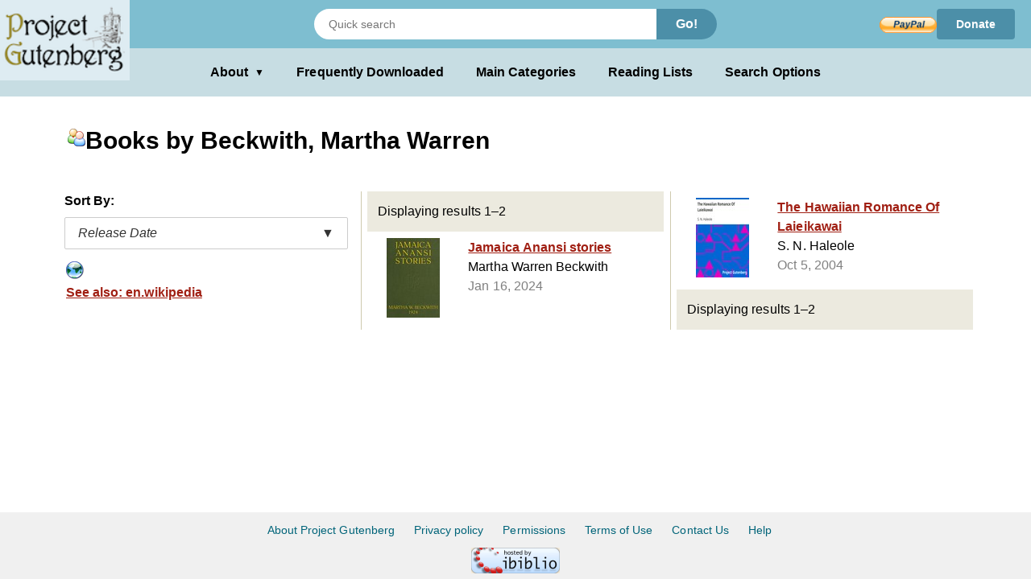

--- FILE ---
content_type: text/html;charset=utf-8
request_url: https://www.gutenberg.org/ebooks/author/9554?sort_order=release_date
body_size: 2938
content:
<!DOCTYPE html>
<!--

DON'T USE THIS PAGE FOR SCRAPING.

Seriously. You'll only get your IP blocked.

Download https://www.gutenberg.org/feeds/catalog.rdf.bz2 instead,
which contains *all* Project Gutenberg metadata in one RDF/XML file.

--><html lang="en">




<head>
<style>
.icon   { background: transparent url(/pics/sprite.png) 0 0 no-repeat; }
.page_content a.subtle_link:link {color:currentColor; text-decoration: none;}
.page_content a.subtle_link:hover {color:#003366}
</style>
<link rel="stylesheet" type="text/css" href="/gutenberg/pg-desktop-one.css?v=1.1">
<link rel="stylesheet" type="text/css" href="/gutenberg/style2.css?v=1.8">
<link rel="stylesheet" type="text/css" href="/gutenberg/new_nav.css?v=1.6">
<link rel="stylesheet" type="text/css" href="/gutenberg/search_options.css?v=1">
<script>//
var canonical_url   = "http://www.gutenberg.org/ebooks/author/9554?sort_order=release_date";
var lang            = "en";
var msg_load_more   = "Load More Results…";
var page_mode       = "screen";
var dialog_title    = "";
var dialog_message  = "";
//</script>
<link rel="shortcut icon" href="/gutenberg/favicon.ico">
<link rel="canonical" href="http://www.gutenberg.org/ebooks/author/9554?sort_order=release_date">
<link rel="search" type="application/opensearchdescription+xml" title="Search Project Gutenberg" href="https://www.gutenberg.org/catalog/osd-books.xml">
<link rel="alternate nofollow" type="application/atom+xml;profile=opds-catalog" title="OPDS feed" href="/ebooks/author/9554.opds?sort_order=release_date">
<link rel="apple-touch-icon" href="/gutenberg/apple-icon.png">
<meta name="viewport" content="width=device-width">
<meta http-equiv="Content-Type" content="text/html; charset=UTF-8">
<meta http-equiv="default-style" content="text/css">
<meta name="title" content="Books by Beckwith, Martha Warren">
<meta name="description" content="Project Gutenberg offers 77,610 free eBooks for Kindle, iPad, Nook, Android, and iPhone.">
<meta name="keywords" content="ebook, ebooks, free ebooks, free books, book, books, audio books">
<meta name="classification" content="public">
<meta property="og:title" content="Books by Beckwith, Martha Warren">
<meta property="og:description" content="Project Gutenberg offers 77,610 free eBooks for Kindle, iPad, Nook, Android, and iPhone.">
<meta property="og:type" content="website">
<meta property="og:image" content="http://www.gutenberg.org/pics/logo-144x144.png">
<meta property="og:url" content="http://www.gutenberg.org/ebooks/author/9554?sort_order=release_date">
<meta property="og:site_name" content="Project Gutenberg">
<meta property="fb:app_id" content="115319388529183">
<meta name="twitter:card" content="summary">
<meta name="twitter:site" content="@gutenberg_new">
<meta name="twitter:image" content="http://www.gutenberg.org/pics/logo-144x144.png">
<meta name="twitter:image:alt" content="book cover image">
<title>Books by Beckwith, Martha Warren - Project Gutenberg</title>
<link rel="self" title="This Page" href="/ebooks/search/">
<meta name="totalResults" content="2">
<meta name="startIndex" content="1">
<meta name="itemsPerPage" content="25">
</head>
<body class="search_results_page">
<header class="noprint">
<input type="radio" name="toggle" id="search-toggle" style="display: none">
<input type="radio" name="toggle" id="search-close" style="display: none">
<input type="checkbox" id="about-toggle" style="display: none">
<div class="logo-container">
<a href="#content" class="visually-hidden focusable skip-link">
Skip to main content
</a>
<a id="main_logo" href="/" class="no-hover">
<img src="/gutenberg/pg-logo-129x80.png" alt="Project Gutenberg" draggable="false">
</a>
</div>
<div class="top-header">
<form class="search-form" method="get" action="/ebooks/search/" accept-charset="utf-8">
<label for="search-toggle" class="search-icon-btn" aria-label="Open Search">
<svg class="search-icon" viewBox="0 0 24 24" fill="currentColor" width="1em" height="1em">
<path d="M15.5 14h-.79l-.28-.27a6.5 6.5 0 0 0 1.48-5.34c-.47-2.78-2.79-5-5.59-5.34a6.505 6.505 0 0 0-7.27 7.27c.34 2.8 2.56 5.12 5.34 5.59a6.5 6.5 0 0 0 5.34-1.48l.27.28v.79l5 4.99L20.49 19l-4.99-5zm-6 0C7.01 14 5 11.99 5 9.5S7.01 5 9.5 5 14 7.01 14 9.5 11.99 14 9.5 14z"></path>
<path d="M0 0h24v24H0z" fill="none"></path>
</svg>
</label>
<label for="search-close" class="search-close-btn" aria-label="Close Search">X</label>
<input type="text" class="search-input" name="query" placeholder="Quick search" aria-label="Search books">
<button type="submit" class="search-button">Go!</button>
</form>
<div class="donate-container">
<form class="donatelink" action="https://www.paypal.com/cgi-bin/webscr" method="post" target="new">
<input type="hidden" name="cmd" value="_s-xclick">
<input type="hidden" name="hosted_button_id" value="XKAL6BZL3YPSN">
<input class="donbtn" type="image" src="/pics/en_US.gif" name="submit" alt="Donate via PayPal">
</form>
<a href="/donate/" class="donate-link"> Donate </a>
</div>
</div>
<label for="about-toggle" class="dropdown-overlay"></label>
<div class="lower-header">
<div class="dropdown" tabindex="0">
<label for="about-toggle" class="dropdown-button" aria-haspopup="true">About<span aria-hidden="true" class="dropdown-icon">▼</span></label>
<div class="dropdown-content">
<a href="/about/">About Project Gutenberg </a>
<a href="/about/contact_information.html">Contact Us</a>
<a href="/about/background/">History &amp; Philosophy</a>
<a href="/help/mobile.html">Kindle &amp; eReaders</a>
<a href="/help/">Help Pages</a>
<a href="/ebooks/offline_catalogs.html">Offline Catalogs</a>
<a href="/donate/">Donate</a>
</div>
</div>
<div class="main-links">
<a href="/browse/scores/top" class="link-freq-downloaded">Frequently Downloaded</a>
<a href="/ebooks/categories" class="link-main-categories">Main Categories</a>
<a href="/ebooks/bookshelf/" class="link-reading-lists">Reading Lists</a>
<a href="/ebooks/" class="link-advanced-search">Search Options</a>
</div>
</div>
<div class="tertiary-header">
<a href="/browse/scores/top" class="tertiary-link link-freq-downloaded">Frequently Downloaded</a>
<a href="/ebooks/categories" class="tertiary-link link-main-categories">Main Categories</a>
</div>
</header>
<div class="container">
<div id="content" class="page_content">
<h1><span class="icon icon_author"></span>Books by Beckwith, Martha Warren</h1>
<div class="body">
<ul class="results">
<p>Sort By:</p>
<div class="sort-dropdown">
<button class="sort-dropdown-toggle" aria-haspopup="true" aria-expanded="false">
<span>Release Date</span><span>▼</span>
</button>
<div class="sort-dropdown-menu" role="menu">
<a href="/ebooks/author/9554?sort_order=downloads" role="menuitem">Popularity</a>
<a href="/ebooks/author/9554?sort_order=title" role="menuitem">Title</a>
</div>
</div>
<li class="grayed navlink">
<a class="link" href="https://en.wikipedia.org/wiki/Martha_Warren_Beckwith" accesskey="0">
<span class="cell leftcell without-cover">
<span class="icon-wrapper">
<span class="icon icon_external"></span>
</span>
</span>
<span class="cell content">
<span class="title">See also: en.wikipedia</span>
</span>
<span class="hstrut"></span>
</a>
</li>
<li class="statusline">
<div class="padded">
<span>Displaying results 1–2</span>
<span class="links">
</span>
</div>
</li>
<li class="booklink">
<a class="link" href="/ebooks/72735" accesskey="2">
<span class="cell leftcell with-cover">
<img class="cover-thumb" src="/cache/epub/72735/pg72735.cover.small.jpg" alt="">
</span>
<span class="cell content">
<span class="title">Jamaica Anansi stories</span>
<span class="subtitle">Martha Warren Beckwith</span>
<span class="extra">Jan 16, 2024</span>
</span>
<span class="hstrut"></span>
</a>
</li>
<li class="booklink">
<a class="link" href="/ebooks/13603" accesskey="3">
<span class="cell leftcell with-cover">
<img class="cover-thumb" src="/cache/epub/13603/pg13603.cover.small.jpg" alt="">
</span>
<span class="cell content">
<span class="title">The Hawaiian Romance Of Laieikawai</span>
<span class="subtitle">S. N. Haleole</span>
<span class="extra">Oct 5, 2004</span>
</span>
<span class="hstrut"></span>
</a>
</li>
<li class="statusline">
<div class="padded">
Displaying results 1–2
<span class="links">
</span>
</div>
</li>
</ul>
</div>
</div>
</div>
<div class="footer">
<footer>
<ul>
<li>
<a href="/about/" title="About Project Gutenberg">About Project Gutenberg</a>
</li>
<li>
<a href="/policy/privacy_policy.html" title="Privacy Policy">Privacy policy</a>
</li>
<li>
<a href="/policy/permission.html" title="Permissions, Licensing and other Common Requests">Permissions</a>
</li>
<li>
<a href="/policy/terms_of_use.html" title="Terms of Use">Terms of Use</a>
</li>
<li>
<a href="/about/contact_information.html" title="How to contact Project Gutenberg">Contact Us</a>
</li>
<li><a href="/help/" title="Help, How-To, Procedures, Guidance and Information">Help</a></li>
</ul>
<a href="https://www.ibiblio.org/" title="Project Gutenberg is hosted by ibiblio">
<img src="/gutenberg/ibiblio-logo.png" alt="ibiblio" width="110" height="32">
</a>
</footer>
</div>
</body>
</html>